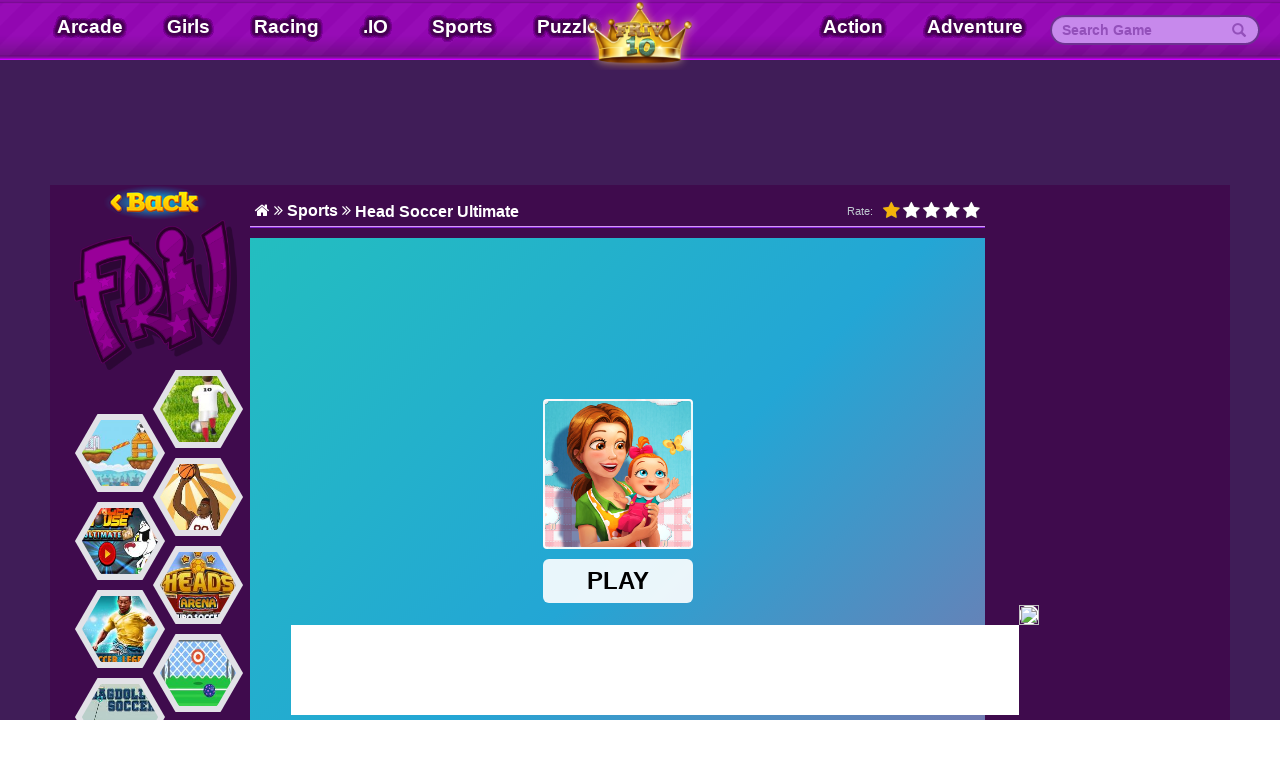

--- FILE ---
content_type: text/html; charset=UTF-8
request_url: https://friv10play.net/head-soccer-ultimate.html
body_size: 11967
content:
<!DOCTYPE html>
<html lang="en">
<head>

<script async src="https://pagead2.googlesyndication.com/pagead/js/adsbygoogle.js"></script>
<script>
     (adsbygoogle = window.adsbygoogle || []).push({
          google_ad_client: "ca-pub-2402881846703504",
          enable_page_level_ads: true
     });
</script>

<meta charset="UTF-8">
<meta http-equiv="X-UA-Compatible" content="IE=edge">
<meta name="viewport" content="width=device-width, initial-scale=1, maximum-scale=1, user-scalable=0, minimal-ui">
		<meta name="apple-mobile-web-app-capable" content="yes" />
<meta name="csrf-param" content="_csrf">
    <meta name="csrf-token" content="V0Z4QlViU3A/Jx8nPhQqGB1.PRoUFiQYYSkZGGIXPTU4EEkLPjg0Qg==">
<title>Head Soccer Ultimate - Play online at Friv10play.net</title>
<link href="https://friv10play.net/images/favicon.png" rel="shortcut icon" type="image/vnd.microsoft.icon">   
<link href="https://friv10play.net/images/logo.png" rel="shortcut icon" type="image/vnd.microsoft.icon"> 

		<link rel="canonical" href="https://friv10play.net/head-soccer-ultimate.html">
		
		
<!--[if (!IE)|(gt IE 8)]><!-->
<script src="https://cdnjs.cloudflare.com/ajax/libs/jquery/1.9.1/jquery.min.js"></script>
<!--<![endif]-->


<!--[if lt IE 9]>
<script src="/js/jquery.min.1.9.1.js"></script>
<script src="https://oss.maxcdn.com/libs/html5shiv/3.7.0/html5shiv.js"></script>
<script src="https://github.com/aFarkas/html5shiv/blob/master/src/html5shiv-printshiv.js"></script>
<script src="https://oss.maxcdn.com/respond/1.4.2/respond.min.js"></script>
<![endif]-->
<meta property="og:image:width" content="250">
<meta property="og:image:height" content="250">
<meta name="description" content="In the game Head Soccer Ultimate try to win all to get the final victory. Great football game to play right at Friv10play completely free.There are 5 different soccer leagues for you to choose from and try your best to get the top spot in the tournament you attend. You can create your own group or simply play alone. Move past the opposing players and when approaching the goal, look carefully to put the ball into the goal. Are you sure you will be the winner of all 5 tournaments!How to play:&amp;nbsp;arrows to move, space to kickWith the aim of winning and the cheer of the fans, play hard for glory in this amazing game. If you are looking for more sports games, let&amp;rsquo;s check out&amp;nbsp;Crazy Kick!">
<meta name="keywords" content="Head Soccer Ultimate">
<meta href="http://friv10play.net/amp/head-soccer-ultimate.html" rel="amphtml">
<meta property="fb:admins" content="">
<meta property="og:locale" content="en">
<meta property="og:type" content="Game">
<meta property="og:title" content="Head Soccer Ultimate - Play online at Friv10play.net">
<meta property="og:description" content="In the game Head Soccer Ultimate try to win all to get the final victory. Great football game to play right at Friv10play completely free.There are 5 different soccer leagues for you to choose from and try your best to get the top spot in the tournament you attend. You can create your own group or simply play alone. Move past the opposing players and when approaching the goal, look carefully to put the ball into the goal. Are you sure you will be the winner of all 5 tournaments!How to play:&amp;nbsp;arrows to move, space to kickWith the aim of winning and the cheer of the fans, play hard for glory in this amazing game. If you are looking for more sports games, let&amp;rsquo;s check out&amp;nbsp;Crazy Kick!">
<meta property="og:url" content="http://friv10play.net/head-soccer-ultimate.html">
<meta property="og:site_name" content="Friv10play.net">
<meta property="og:author" content="http://friv10play.net">
<meta property="article:section" content="Sports">
<meta property="og:image" content="https://media.friv10play.net/images/300/head-soccer-ultimate16258163172798.jpg">
<meta name="twitter:card" content="summary">
<meta name="twitter:url" content="http://friv10play.net/head-soccer-ultimate.html">
<meta name="twitter:title" content="Head Soccer Ultimate - Play online at Friv10play.net">
<meta name="twitter:description" content="In the game Head Soccer Ultimate try to win all to get the final victory. Great football game to play right at Friv10play completely free.There are 5 different soccer leagues for you to choose from and try your best to get the top spot in the tournament you attend. You can create your own group or simply play alone. Move past the opposing players and when approaching the goal, look carefully to put the ball into the goal. Are you sure you will be the winner of all 5 tournaments!How to play:&amp;nbsp;arrows to move, space to kickWith the aim of winning and the cheer of the fans, play hard for glory in this amazing game. If you are looking for more sports games, let&amp;rsquo;s check out&amp;nbsp;Crazy Kick!">
<meta name="twitter:image" content="https://media.friv10play.net/images/300/head-soccer-ultimate16258163172798.jpg">
<meta name="twitter:tag" content="Head Soccer Ultimate">
<link href="/minify/7e73db13f0cd778f76a47c9277c18f1e416f5f9c.css" rel="stylesheet">
<script>var domain='friv10play.net'</script>
<!-- Google tag (gtag.js) -->
<script async src="https://www.googletagmanager.com/gtag/js?id=G-QYD9CC6QEL"></script>
<script>
  window.dataLayer = window.dataLayer || [];
  function gtag(){dataLayer.push(arguments);}
  gtag('js', new Date());

  gtag('config', 'G-QYD9CC6QEL');
</script>
<script async src="https://pagead2.googlesyndication.com/pagead/js/adsbygoogle.js?client=ca-pub-4937496200727397"
     crossorigin="anonymous"></script>

<style>
    a{
     cursor:pointer !important;
    }
</style>    
</head>
<body>
<div id="fb-root"></div>
<div class="wrap">

       <div id="menu" class="left">
           <ul>
               <li>
                       <form class="search-nav search-form_mb" method="get" id="search-form-mb" action="/">
                           <div class="input-group">
                               <input class="form-control" name="keyword" placeholder="Search Game"/>
                               <span class="input-group-btn"><button class="btn btn-yellow"><span class="glyphicon glyphicon-search"></span> </button></span>
                           </div>
                       </form>
                   </li>
               <li><a href="https://friv10play.net"><i class="fa fa-home" aria-hidden="true"></i> Home</a></li>   
                              <li><a href="/new">Arcade</a></li>
                              <li><a href="/girls">Girls</a></li>
                              <li><a href="/racing">Racing</a></li>
                              <li><a href="io">.IO</a></li>
                              <li><a href="/sports">Sports</a></li>
                              <li><a href="/puzzle">Puzzle</a></li>
                              <li><a href="/action">Action</a></li>
                              <li><a href="adventure">Adventure</a></li>
                               
           </ul>
          
       </div>
   
   <nav id="w0" class="navbar-inverse navbar-custom navbar-fixed-top navbar" role="navigation">
	 <a href="#" id="showmenu"> <i class="fa fa-bars" aria-hidden="true"></i> </a> 
       <div class="logo logo-mb">
              <a href="https://friv10play.net">
                  <span>Friv<sub>10</sub><span>play.net</span></span>
              <img src="/images/logo.png?v=1767116474" alt="Friv 10"/>
              </a>
          </div>
   <div class="container">
      <div class="collapse navbar-collapse">
         <ul id="w1" class="navbar-nav navbar-left nav">
                <li><a href="/new" title="Arcade">Arcade</a></li>   <li><a href="/girls" title="Girls">Girls</a></li>   <li><a href="/racing" title="Racing">Racing</a></li>   <li><a href="io" title=".IO">.IO</a></li>   <li><a href="/sports" title="Sports">Sports</a></li>   <li><a href="/puzzle" title="Puzzle">Puzzle</a></li>         
           
         </ul>    
         <div class="logo">
              <a href="https://friv10play.net">
                  <span>Friv<sub>10</sub><span>play.net</span></span>
              <img src="/images/logo.png?v=1767116474" alt="Friv 10"/>
              </a>
          </div>
         <ul id="w2" class="navbar-nav navbar-right nav">
                <li class="mn2"><a href="/action" title="Action">Action</a></li>   <li class="mn2"><a href="adventure" title="Adventure">Adventure</a></li>            <form class="search-nav" method="get" id="search-form" action="/">
               <div class="input-group">
                  <input class="form-control" name="keyword" placeholder="Search Game"/>
                  <span class="input-group-btn"><button class="btn btn-yellow"><span class="glyphicon glyphicon-search"></span> </button></span>
               </div>
            </form>
             
             
         </ul>
      </div>
   </div>
</nav>
      
    
	   
    <div class="container" id="container">

                
<style>
    #game-left {	
	margin-top: -10px;
	background: #003d78;
	width: 180px;
        background: transparent !important;
        float: left;
        padding-right: 10px;
        height: 100%;
        position: relative;
    }
    #game-center,#game-right {
        float: left;
    }
    #game-right {
        heigth: 100%;
        padding-left: 10px;
    }
    .game-detail {
        border: none !important;
    }
    .game-detail .iframe {
	width: 735px ;
	height: 600px ;
    }
    .game-detail .game-description {
        width: 735px !important;
    }
    .game-detail .iframe * {
	max-height: 100%;
    }
    #game-left .game-container .game-list .game-item {
	width: 98px !important;
	height: 98px !important;
    }
    #game-left .game-container .game-list .game-item .game-name {
	font-size: 13px;
    }
    .game-related .game-item {
	width: 119px !important;
	height: 119px !important;
	width: 118px\0/ !important;
	height: 118px\0/ !important;
    }
	.game-area{
	max-width:777px\0/;
	margin-left:100px\0/;
	}
	.game-related .game-container{
	width:475px\0/;
	}
	.right{
	width:auto\0/;
	}
	#game-left .game-list{
	margin-left:5px;	
	}
	.game-related .game-list{
	margin-left:30px;
	}
	.game-index .social{
	margin-top:25px;
	}
	
	*+html #game-left {
	
	margin-left:-880px !important;
	margin-top:0px !important;
	}
	*+html .game-area{
	max-width:777px;
	margin-left:100px;
	}
	*+html .game-related .game-container{
	width:475px;
	}
	*+html .right{
	width:auto;
	}
	*+html #game-left .game-container .game-list .game-item {
	width: 70px !important;
	height: 70px !important;
    }
	*+html .game-related .game-item {
	width: 100px !important;
	height: 100px !important;
	
    }
    .has-magin {
        margin-top: 10px;
    }    
    .box-des {
       /* display: none;*/
        padding: 10px 0;
    }
    .box-des .video-player .video-title {
        padding: 5px 0;
        font-size: 17px;
        font-weight: bold;
    }
    .box-des .video-player .video-des {
        padding: 5px 0;
    }
    #w0 {
        /*display: none;*/
    }
    .game-index {
        margin-top: 50px;
    }
	.game-index .game-description .share{
		float: unset;
	}
	.not-active{display:none}.banner-advertisement{height:90px;position:fixed;width:100%;bottom:5px;z-index:9}.banner-advertisement .content p{margin:-20px;width:20px;height:20px;background:#fff;border-radius:50%;position:absolute;right:0}.banner-advertisement .content p img{width:100%;height:100%;display:block}.banner-advertisement .content{height:90px;width:728px;margin:0 auto;padding:0;background:#ffff;border-top-left-radius:5px;border-top-right-radius:5px;position:relative}.banner-advertisement .content img{height:90px;width:728px;border-top-left-radius:5px;border-top-right-radius:5px}.exit-full{position:fixed;z-index:350;right:-1px;top:0;background:#fff;color:#bd152d;line-height:35px;padding:0 10px;border:1px solid #bd152d;border-top-left-radius:10px;border-bottom-left-radius:10px;cursor:pointer;display:none}

</style>

<div class="game-index">
    <div class="container not100">        
        <div class="game-area col-xs-12 col-md-12 col-sm-12">
            <div class="text-center top">
               <script async src="https://pagead2.googlesyndication.com/pagead/js/adsbygoogle.js"></script>
					<!-- DA808_Top_728x90 -->
					<ins class="adsbygoogle"
						 style="display:inline-block;width:728px;height:90px"
						 data-ad-client="ca-pub-4937496200727397"
						 data-ad-slot="7095103667"></ins>
					<script>
						 (adsbygoogle = window.adsbygoogle || []).push({});
					</script>
            </div>
            <div class="game-detail all">
                <div id="game-left">
                    <div style="text-align: center">
                        <a href="" >
                            <img src="/css/images/back.png" title="Back" alt="Back"/>
                        </a>
												<a href="https://friv10play.net" title="Friv 10 Online Games">
						<span class="text-index">Friv 10 Online Games</span>
						 <img src="/images/logo-friv.png" height="150"/>
						 </a>
                    </div>
                    <div class="game-container">
                        <div class="game-list honeycombs">
                            <div class="honeyleft">
                                                                        <a href="/soccer-mover.html"  class="comb item-game" data-toggle="tooltip" data-placement="top" title="Soccer Mover">
                                            <div class="text-game">
                                                        <h3>Soccer Mover</h3>
                                                        <p>Soccer Mover</p>
                                                        <p>Soccer Mover is a physics-based sports game to play online at Friv10. Your mission is to get the soccer ball into the goal by removing obstacles out of the way</p>
                                                    </div>
                                            <img src="https://media.friv10play.net/images/soccer-mover14846242359052.jpg" alt="Soccer Mover" />
                                        </a>
                                                                            <a href="/euro-soccer-sprint.html"  class="comb item-game" data-toggle="tooltip" data-placement="top" title="Euro Soccer Sprint">
                                            <div class="text-game">
                                                        <h3>Euro Soccer Sprint</h3>
                                                        <p>Euro Soccer Sprint</p>
                                                        <p>Euro Soccer Sprint: Euro Soccer Sprint is a cool soccer-themed endless runner, in which you go for the cup with the football club of your choice. Your goal is to run as fast and far as possible along the green track collecting coins. Dodge soccer players</p>
                                                    </div>
                                            <img src="https://media.friv10play.net/images/euro-soccer-sprint14892177796201.jpg" alt="Euro Soccer Sprint" />
                                        </a>
                                                                            <a href="/danger-mouse-ultimate.html"  class="comb item-game" data-toggle="tooltip" data-placement="top" title="Danger Mouse Ultimate">
                                            <div class="text-game">
                                                        <h3>Danger Mouse Ultimate</h3>
                                                        <p>Danger Mouse Ultimate</p>
                                                        <p>A lovely mouse is in need of your help to overcome a dangerous adventure in the mysterious labyrinth of Danger Mouse Ultimate. Have a great time!</p>
                                                    </div>
                                            <img src="https://media.friv10play.net/images/danger-mouse-ultimate-png14993962752076.jpg" alt="Danger Mouse Ultimate" />
                                        </a>
                                                                            <a href="/ultimate-swish.html"  class="comb item-game" data-toggle="tooltip" data-placement="top" title="Ultimate Swish">
                                            <div class="text-game">
                                                        <h3>Ultimate Swish</h3>
                                                        <p>Ultimate Swish</p>
                                                        <p>Are you a fan of basketball games? Are you looking for a fun basketball game to relax? Click Ultimate Swish at friv10 best Games and show off your talent. Come to Ultimate Swish online game, you will have the opportunity to train and improve many skills i</p>
                                                    </div>
                                            <img src="https://media.friv10play.net/images/ultimate-swish-png15141849351478.jpg" alt="Ultimate Swish" />
                                        </a>
                                                                            <a href="/pele-soccer-legend.html"  class="comb item-game" data-toggle="tooltip" data-placement="top" title="Pele soccer legend">
                                            <div class="text-game">
                                                        <h3>Pele soccer legend</h3>
                                                        <p>Pele soccer legend</p>
                                                        <p>Pele soccer legend game: This is a hot sport game online at Friv10play.net. Did you try lots of soccer games but none of them impressed you? Go ahead and play Pele Soccer Legend. Have a good time!</p>
                                                    </div>
                                            <img src="https://media.friv10play.net/images/pele-soccer-legend15145192679978.jpg" alt="Pele soccer legend" />
                                        </a>
                                                                            <a href="/heads-arena-euro-soccer.html"  class="comb item-game" data-toggle="tooltip" data-placement="top" title="Heads Arena Euro Soccer">
                                            <div class="text-game">
                                                        <h3>Heads Arena Euro Soccer</h3>
                                                        <p>Heads Arena Euro Soccer</p>
                                                        <p>Heads Arena Euro Soccer game: This is a hot sport game for kids at Friv 10 school. Both you and your friend like soccer games but can’t find a funny two-player one to play. Join Heads Arena Euro Soccer to invite your friend to a competition. Much fun!</p>
                                                    </div>
                                            <img src="https://media.friv10play.net/images/heads-arena-euro-soccer-115148070487788.jpg" alt="Heads Arena Euro Soccer" />
                                        </a>
                                                                            <a href="/ragdoll-soccer.html"  class="comb item-game" data-toggle="tooltip" data-placement="top" title="Ragdoll Soccer">
                                            <div class="text-game">
                                                        <h3>Ragdoll Soccer</h3>
                                                        <p>Ragdoll Soccer</p>
                                                        <p>Ragdoll Soccer is a physics based soccer game. You can play the game in 1 player challenge mode or in a 2 player Football match. Try to stay one piece and score goals to win the game.Controls:1st Player: Move: &quot;W,A,S,D&quot; Release/launch rope with &quot;SPACE BAR&quot;.2nd Player: Move: &quot;ARROW KEYS&quot; Release/launch rope with &quot;L&quot;.</p>
                                                    </div>
                                            <img src="https://media.friv10play.net/images/ragdoll-soccer-jpeg16188149172918.jpg" alt="Ragdoll Soccer" />
                                        </a>
                                                                            <a href="/soccer-shots-2022.html"  class="comb item-game" data-toggle="tooltip" data-placement="top" title="Soccer Shots 2022">
                                            <div class="text-game">
                                                        <h3>Soccer Shots 2022</h3>
                                                        <p>Soccer Shots 2022</p>
                                                        <p>The game is coming to an end; your opponent has the ball, but he&#39;s just lost it! What a fantastic opportunity to win the game with your own goal. Aim and shoot using a swiping gesture. Playing soccer penalty kicks couldn&#39;t be simpler or more fun, owing to the game&#39;s simple rules and brilliantly realistic physics! Set out on a global mission to become renowned as &quot;The Real Soccer Star&quot; by competing against players from all across the world.Play Soccer Shots 2022 for free at Friv 10 games online and enjoy many other online games. Soccer Penalty Kicks simulate the thrill of a real soccer or football penalty kick by challenging you to become the best penalty shooter in the game. Soccer Penalty Kicks is a fun and entertaining football or soccer shooting game, whether you&#39;re a soccer lover or simply a youngster.Share with your friends the sports games you&#39;ve ever participated in and save to your favorite game list. Also, do not ignore the latest golf games similar to this game like Flip Parkour Pro. Save the game and discover them when you have free time.Instructions:Mouse click left to play.</p>
                                                    </div>
                                            <img src="https://media.friv10play.net/images/soccer-shots-202216517356157307.jpg" alt="Soccer Shots 2022" />
                                        </a>
                                                                </div>
                        </div>
                    </div>
                    <div style="display: block; cursor: pointer; margin-top: -60px;" onclick="$('.description-').toggle()">
                        <img src="/images/info game.png"/>
                    </div>
                </div>
                <div id="game-center">
                     <div class="game-nav text-left pull-left">
                    <ul class="no-list-style pull-left">

                       <li>
							<a href="https://friv10play.net" title="Friv 10, Friv Games, Friv10, Friv 10 online, Juegos Friv, Friv">
							
							<span>Friv10play.net</span>
							<i class="fa fa-home" aria-hidden="true"></i>
							<i class="fa fa-angle-double-right" aria-hidden="true"></i>
							</a>
						</li>
						<li itemscope="" itemtype="http://data-vocabulary.org/Breadcrumb">
						<a href="/sports" itemprop="url">							
							<span itemprop="title" >Sports</span>
							<i class="fa fa-angle-double-right" aria-hidden="true"></i>
							</a>
						</li>
                        <li>
                            <h1>Head Soccer Ultimate</h1>

                        </li>
                    </ul>
                    <div id="rate" class="box-rating-1127 pull-right">
                        <span> Rate:</span>

                        <input type="hidden" name="rating" id="rating" value="1" />
                        <input type="hidden" name="game" id="game" value="head-soccer-ultimate" />
                        <ul onMouseOut="resetRating(1127);">
                                                            <li class='selected selected-1127' onmouseover="highlightStar(this,1127);" onmouseout="removeHighlight(1127);" onClick="addRating(this,1127);"><i class="fa fa-star" aria-hidden="true"></i></li>
                                                            <li class=' ' onmouseover="highlightStar(this,1127);" onmouseout="removeHighlight(1127);" onClick="addRating(this,1127);"><i class="fa fa-star" aria-hidden="true"></i></li>
                                                            <li class=' ' onmouseover="highlightStar(this,1127);" onmouseout="removeHighlight(1127);" onClick="addRating(this,1127);"><i class="fa fa-star" aria-hidden="true"></i></li>
                                                            <li class=' ' onmouseover="highlightStar(this,1127);" onmouseout="removeHighlight(1127);" onClick="addRating(this,1127);"><i class="fa fa-star" aria-hidden="true"></i></li>
                                                            <li class=' ' onmouseover="highlightStar(this,1127);" onmouseout="removeHighlight(1127);" onClick="addRating(this,1127);"><i class="fa fa-star" aria-hidden="true"></i></li>
                                                    </ul>
                       
                    </div>
                     
                </div>
                <div class="cleart"></div>
				<div class="box-game-play">
                <div class="iframe text-center">
                    <iframe src="https://html5.gamedistribution.com/9317eeb57d924dc7b8b3e5f08e00ce95/" frameborder="0" width="100%" height="100%"></iframe>                </div>
				</div>
                 <div class="game-description">
                    <div class="share">
                     
                        <a class="twitter-share-button pull-right" target="_blank"
                           href="https://twitter.com/intent/tweet?text=http://friv10play.net/head-soccer-ultimate.html"
                           data-size="large">
                            <i class="fa fa-twitter text-primary" aria-hidden="true"></i>
                        </a>
                        <a class="facebook pull-right" href="https://www.facebook.com/sharer.php?u=http://friv10play.net/head-soccer-ultimate.html&title=Head Soccer Ultimate" target="_blank" data-tip="Share on Facebook" rel="nofollow" title="">
                            <i class="fa fa-facebook" aria-hidden="true"></i>
                        </a>
                        <span class="pull-right">Share: </span>
                    </div>
		<h2>Head Soccer Ultimate GamePlay:</h2>
                <div id="rate-google">
                       
                        <div itemscope itemtype="http://schema.org/Game">
                            <img itemprop="image" src="https://media.friv10play.net/images/head-soccer-ultimate16258163172798.jpg" alt="Head Soccer Ultimate"/>
                            <p itemprop="name">Head Soccer Ultimate</p>
                            <p itemprop="description"> <p>In the game Head Soccer Ultimate try to win all to get the final victory. Great football game to play right at <a href="https://friv10play.net/">Friv10play</a> completely free.</p><p>There are 5 different soccer leagues for you to choose from and try your best to get the top spot in the tournament you attend. You can create your own group or simply play alone. Move past the opposing players and when approaching the goal, look carefully to put the ball into the goal. Are you sure you will be the winner of all 5 tournaments!</p><p>How to play:&nbsp;arrows to move, space to kick</p><p>With the aim of winning and the cheer of the fans, play hard for glory in this amazing game. If you are looking for more <a href="https://friv10play.net/sports">sports games</a>, let&rsquo;s check out&nbsp;<a href="https://friv10play.net/crazy-kick.html">Crazy Kick!</a></p></p>                                           
                            <div itemprop="aggregateRating"
                                 itemscope itemtype="http://schema.org/AggregateRating">                                
                                Rating: <span id="rate_value" itemprop="ratingValue">1</span>/<span itemprop="bestRating">5</span>
                                  (<span id="rate_count" itemprop="ratingCount">1</span> Total Ratings)
                            </div>      
                             <span itemscope itemtype="http://schema.org/Offer" itemprop="offers" class="price">
                                <span itemprop="price" content="$0">Free</span>
                                 <meta itemprop="priceCurrency" content="USD" />
                                <link itemprop="availability" href="https://schema.org/InStock" />
                         </span>
                        </div>
                        
                    </div>
                    <div class="cleart"></div>   
					<div class="description-game" style="">
                     <p>In the game Head Soccer Ultimate try to win all to get the final victory. Great football game to play right at <a href="https://friv10play.net/">Friv10play</a> completely free.</p><p>There are 5 different soccer leagues for you to choose from and try your best to get the top spot in the tournament you attend. You can create your own group or simply play alone. Move past the opposing players and when approaching the goal, look carefully to put the ball into the goal. Are you sure you will be the winner of all 5 tournaments!</p><p>How to play:&nbsp;arrows to move, space to kick</p><p>With the aim of winning and the cheer of the fans, play hard for glory in this amazing game. If you are looking for more <a href="https://friv10play.net/sports">sports games</a>, let&rsquo;s check out&nbsp;<a href="https://friv10play.net/crazy-kick.html">Crazy Kick!</a></p>        
					 </div>
                </div>       
                </div>
                <div id="game-right">
                    <div class="fix">
                         <script async src="https://pagead2.googlesyndication.com/pagead/js/adsbygoogle.js"></script>
				<!-- DA808_160x600 -->
				<ins class="adsbygoogle"
					 style="display:inline-block;width:160px;height:600px"
					 data-ad-client="ca-pub-4937496200727397"
					 data-ad-slot="8571836863"></ins>
				<script>
					 (adsbygoogle = window.adsbygoogle || []).push({});
				</script>
                    </div>
                </div>
                <div class="clearfix"></div>                                         
            </div>
            <div class="has-magin">
                        
                <div class="tags">
                                        <ul>
                        <li><i class="fa fa-tags" aria-hidden="true"></i> Tags:</li>
                      
                                                <li>
                            <h2><a href="/tag/head-soccer-ultimate.html">Head Soccer Ultimate</a></h2>
                        </li>
                                                 <li>
                            <h2><a href="/tag/head-soccer-ultimate-games.html"> Head Soccer Ultimate games</a></h2>
                        </li>
                                                 <li>
                            <h2><a href="/tag/head-soccer-ultimate-online.html"> Head Soccer Ultimate online</a></h2>
                        </li>
                                                 <li>
                            <h2><a href="/tag/head-soccer-ultimate-free.html"> Head Soccer Ultimate free</a></h2>
                        </li>
                                                 <li>
                            <h2><a href="/tag/.html"> </a></h2>
                        </li>
                                                  
                    </ul>
                </div>
            </div>
            <div class="text-center middle">
                <script async src="https://pagead2.googlesyndication.com/pagead/js/adsbygoogle.js"></script>
					<!-- DA808_Top_728x90 -->
					<ins class="adsbygoogle"
						 style="display:inline-block;width:728px;height:90px"
						 data-ad-client="ca-pub-4937496200727397"
						 data-ad-slot="7095103667"></ins>
					<script>
						 (adsbygoogle = window.adsbygoogle || []).push({});
					</script>
            </div>
            <div class="back-link">
                <ul class="no-list-style">
<!--                   <li><h3>Related Head Soccer Ultimate:</h3></li>-->
                                          
						<li>
                        <a href="http://y8games.games/" style="color: #760505" title="Y8 Games">
                            <div class="backlink-img">
                                <img src="https://media.friv10play.net/images/2020/09/07/icon-31599466439.png" />
                            </div>
                            <div class="backlink-lable"><h2>Y8 Games</h2></div>
                        </a>
                    </li>
                                          
						<li>
                        <a href="https://jogos360.games/" style="color: #9d03a0" title="Jogos 360">
                            <div class="backlink-img">
                                <img src="https://media.friv10play.net/images/2020/09/07/icon-91599466600.jpg" />
                            </div>
                            <div class="backlink-lable"><h2>Jogos 360</h2></div>
                        </a>
                    </li>
                                          
						<li>
                        <a href="https://a10games.games/" style="color: #1d6667" title="A10 Games">
                            <div class="backlink-img">
                                <img src="https://media.friv10play.net/images/2020/09/07/icon-141599466724.png" />
                            </div>
                            <div class="backlink-lable"><h2>A10 Games</h2></div>
                        </a>
                    </li>
                                          
						<li>
                        <a href="https://frozen2games.com/" style="color: #004080" title="Frozen 2">
                            <div class="backlink-img">
                                <img src="https://media.friv10play.net/images/2020/09/07/icon-11599466265.jpg" />
                            </div>
                            <div class="backlink-lable"><h2>Frozen 2</h2></div>
                        </a>
                    </li>
                                          
						<li>
                        <a href="http://gogy.xyz" style="color: #d65905" title="Gogy Unblocked games">
                            <div class="backlink-img">
                                <img src="https://media.friv10play.net/images/2020/09/07/icon-41599466476.png" />
                            </div>
                            <div class="backlink-lable"><h2>Gogy Unblocked games</h2></div>
                        </a>
                    </li>
                                          
						<li>
                        <a href="https://friv-2018.net" style="color: #a23101" title="Friv2018">
                            <div class="backlink-img">
                                <img src="https://media.friv10play.net/images/2020/09/07/icon-51599466502.jpg" />
                            </div>
                            <div class="backlink-lable"><h2>Friv2018</h2></div>
                        </a>
                    </li>
                                    </ul>
            </div>
            <div class="game-related" style="margin: auto">
                <div style="width: 300px; float: left; margin-top:20px">
					<script async src="https://pagead2.googlesyndication.com/pagead/js/adsbygoogle.js"></script>
<!-- DA808_300x250 -->
<ins class="adsbygoogle"
     style="display:inline-block;width:300px;height:250px"
     data-ad-client="ca-pub-4937496200727397"
     data-ad-slot="1048570068"></ins>
<script>
     (adsbygoogle = window.adsbygoogle || []).push({});
</script>
               
                </div>
                <div class="game-container" style="width: calc(100% - 300px);height:250px; float: left">
                    <div class="game-list honeycombs">
                        <div class="honeybottom">
                                                                <a href="/ultimate-hero-clash.html"  class="comb item-game" data-toggle="tooltip" data-placement="top" title="Ultimate Hero Clash!">
                                        <div class="text-game">
                                                    <h3>Ultimate Hero Clash!</h3>
                                                    <p>Ultimate Hero Clash!</p>
                                                    <p>&quot;Teenage Mutant Ninja Turtles VS. Power Rangers: Ultimate Hero Clash&quot; sets two popular adolescent superhero teams against one another. Choose your favorite characters and engage in combat for magical artifacts. Enhance your hero by vanquishing other heroes in close battle. Immerse yourself in the action-packed environment and make intelligent use of your particular powers!&nbsp;Do your friends want to experience the game? Join them to overcome the challenges and find the fun of the game. This is a great opportunity for you to experience other games similar to Rebels Clash Game at friv 10 games unblocked.Instructions:You can use the arrows to move, then attack by pressing the A key. The S key will also deal damage to your enemy with a strong attack.</p>
                                                </div>
                                        <img src="https://media.friv10play.net/images/ultimate-hero-clash1679649831867.jpg" alt="Ultimate Hero Clash!" />
                                    </a>
                                                                    <a href="/asian-girl-makeup.html"  class="comb item-game" data-toggle="tooltip" data-placement="top" title="Asian Girl Makeup">
                                        <div class="text-game">
                                                    <h3>Asian Girl Makeup</h3>
                                                    <p>Asian Girl Makeup</p>
                                                    <p>Have fun with this exclusive new game Asian Girl Makeup an entertaining game in Friv10 Games. Aimi adores traditional Japanese fashion and makeup. Her lifestyle consists on trying every traditional item. Now, let&#39;s assist her in trying on her new clothing. Create a highly fashionable Japanese girl. The combination of her hair, cosmetics, hat, and jewelry should make her appear amazing.The latest list of games is constantly updated and shared for players in their free time. Don&#39;t forget to explore your special world today. We also suggest other similar games you can&#39;t miss such as Diamond Mermaids.Instructions:Tap the screen to play.</p>
                                                </div>
                                        <img src="https://media.friv10play.net/images/asian-girl-makeup16648575824173.jpg" alt="Asian Girl Makeup" />
                                    </a>
                                                                    <a href="/super-stack.html"  class="comb item-game" data-toggle="tooltip" data-placement="top" title="Super Stack">
                                        <div class="text-game">
                                                    <h3>Super Stack</h3>
                                                    <p>Super Stack</p>
                                                    <p>Play Super Stacker puzzle game at friv10play. Stack your way to the top without letting the cute blocks topple in this crafty and funny physics puzzler</p>
                                                </div>
                                        <img src="https://media.friv10play.net/images/super-stack14943897925599.jpg" alt="Super Stack" />
                                    </a>
                                                                    <a href="/poppy-vs-garten-of-banban-house-escape.html"  class="comb item-game" data-toggle="tooltip" data-placement="top" title="Poppy vs Garten of banban House escape">
                                        <div class="text-game">
                                                    <h3>Poppy vs Garten of banban House escape</h3>
                                                    <p>Poppy vs Garten of banban House escape</p>
                                                    <p>Have a great fun with this adventure games in friv 10 free games! Poppy vs Garten of Banban is a horror game comprised of terrifying creatures and an enigmatic, haunted mansion. Can you evade the malevolent creatures of the Garten of Banban and solve the mysteries of the haunted house? In this game, you must use your courage and intelligence to outwit the creatures and escape the Garten of Banban. The gameplay is simple to grasp but challenging to master, as you must avoid the lethal pitfalls set by the creatures of the Garten von Banban. In this survival horror game, you have 120 days to escape, so every action counts as you fight to survive.Download the game immediately to encounter the terror and excitement of the Garten of Banban. Additionally, the game features a Minecraft mod, a mobile version, and a second chapter with new creatures and challenges.&nbsp;You can also expand with other similar games in your favorite game list like Super Huggie Bros. It&#39;s a world of lots of interesting things that every player wants to join and choose.Instructions:Use WASD &amp; keyboard Arrows in desktop and Joystick for mobile + mouse click &amp; move for orientation control.</p>
                                                </div>
                                        <img src="https://media.friv10play.net/images/poppy-vs-garten-of-banban-house-escape16813715878052.jpg" alt="Poppy vs Garten of banban House escape" />
                                    </a>
                                                                    <a href="/falling-ghost.html"  class="comb item-game" data-toggle="tooltip" data-placement="top" title="Falling Ghost">
                                        <div class="text-game">
                                                    <h3>Falling Ghost</h3>
                                                    <p>Falling Ghost</p>
                                                    <p>Falling Ghost is a jumping game on Friv10, the leading HTML5 web game for kids of all ages. Join the fun ladder jumping game, move through the moving stairs with increasing speed, collect coins and score more points. The game is playable on Chrome and Safari browsers, compatible with smart mobile and desktop computers.A game of perpetual falling. To control the character, use the arrow keys or the touch screen. Try to beat your previous best score.How to play:&nbsp;Press arrows or touchYou may want to play other jumping games such as Fall Bros. Check out at friv10play.net. to discover more interesting things!</p>
                                                </div>
                                        <img src="https://media.friv10play.net/images/falling-ghost16269432509424.jpg" alt="Falling Ghost" />
                                    </a>
                                                                    <a href="/monkey-mart.html"  class="comb item-game" data-toggle="tooltip" data-placement="top" title="Monkey Mart">
                                        <div class="text-game">
                                                    <h3>Monkey Mart</h3>
                                                    <p>Monkey Mart</p>
                                                    <p>Have a great game in friv 10 unblocked! In the TinyDobbins game Monkey Mart, you assume the role of a charming monkey who has just started their own grocery. You are responsible for managing the business by growing fruits, filling stands with bananas, maize, and other items, and supervising the cash register. Customers will visit your business, and you must be attentive to ensure their satisfaction. As you continue, you will be able to enhance your character, unlock new work stations, and acquire extra employees to assist you in managing your business.It is an idle management game that offers all ages a pleasant and interesting gameplay. We also bring to the world interesting players of similar games with this new game like Running Wool. Are you ready for this new journey?Instructions:Move - WASD or Arrow keys</p>
                                                </div>
                                        <img src="https://media.friv10play.net/images/monkey-mart16770407014070.jpg" alt="Monkey Mart" />
                                    </a>
                                                                    <a href="/school-bus-simulation.html"  class="comb item-game" data-toggle="tooltip" data-placement="top" title="School Bus Simulation">
                                        <div class="text-game">
                                                    <h3>School Bus Simulation</h3>
                                                    <p>School Bus Simulation</p>
                                                    <p>Here is a school bus parking simulation game with 3D game art animation. You have a chance to send the school bus to the school on the street. Keep calm and have a good time!</p>
                                                </div>
                                        <img src="https://media.friv10play.net/images/school-bus-simulation-jpeg1616553421296.jpg" alt="School Bus Simulation" />
                                    </a>
                                                                    <a href="/scary-run.html"  class="comb item-game" data-toggle="tooltip" data-placement="top" title="Scary Run">
                                        <div class="text-game">
                                                    <h3>Scary Run</h3>
                                                    <p>Scary Run</p>
                                                    <p>Scary Run is an HTML5 game offered by Friv10 that can be played in browsers like Safari or Chrome. The game is playable on a mobile or tablet (iPhone, iPad, Samsung, Android devices and Windows Phone). Assist the man in surviving the zombies and creatures.Zombies and skeletons are crushing you, try to run as fast as possible to escape them. On the way there will be obstacles that you need to dodge or overcome. Try to survive and get the most score.There are lots of boys and girls taking part in similar games like Bob The Robber 3, so why don&#39;t you take this chance and try them as well? Be unique with your playing strategy and schemes!</p>
                                                </div>
                                        <img src="https://media.friv10play.net/images/scary-run16267568439947.jpg" alt="Scary Run" />
                                    </a>
                                                                    <a href="/fishing-frenzy.html"  class="comb item-game" data-toggle="tooltip" data-placement="top" title="Fishing Frenzy">
                                        <div class="text-game">
                                                    <h3>Fishing Frenzy</h3>
                                                    <p>Fishing Frenzy</p>
                                                    <p>Welcome to the blue ocean full of lovely fish! Use your fishing rods wisely and catch a lot of fish. Play online and download for free with Fishing Frenzy now!</p>
                                                </div>
                                        <img src="https://media.friv10play.net/images/fishing-frenzy-png1499229683822.jpg" alt="Fishing Frenzy" />
                                    </a>
                                                                    <a href="/monsters-up.html"  class="comb item-game" data-toggle="tooltip" data-placement="top" title="Monsters Up">
                                        <div class="text-game">
                                                    <h3>Monsters Up</h3>
                                                    <p>Monsters Up</p>
                                                    <p>Monsters Up game, this is tap base game online for free with addictive game play on Friv 10 games 2017 . In this game, Tap to jump on platforms and make balance on each platform to collect star.</p>
                                                </div>
                                        <img src="https://media.friv10play.net/images/monsters-up-png14988794709034.jpg" alt="Monsters Up" />
                                    </a>
                                                                    <a href="/crazy-roller-stunt.html"  class="comb item-game" data-toggle="tooltip" data-placement="top" title="Crazy Roller Stunt">
                                        <div class="text-game">
                                                    <h3>Crazy Roller Stunt</h3>
                                                    <p>Crazy Roller Stunt</p>
                                                    <p>Drive the roller stunt above the ground while avoiding traps such as police vehicles, people, and other moving objects at each stage. This is a game where you&#39;ll put your driving skills to the test in the skies. Drive your vehicle using the mouse and come to a complete stop before colliding with the traps.Invite your friends to start challenging yourself right now into the game to be able to relieve the stress along with the blocks. Do not hesitate, let&#39;s allow yourself to challenge in some other interesting game genres like 3D Bubble Rush at Friv 10 online.</p>
                                                </div>
                                        <img src="https://media.friv10play.net/images/crazy-roller-stunt16463846085796.jpg" alt="Crazy Roller Stunt" />
                                    </a>
                                                                    <a href="/moto-trials-junkyard-2.html"  class="comb item-game" data-toggle="tooltip" data-placement="top" title="Moto Trials Junkyard 2">
                                        <div class="text-game">
                                                    <h3>Moto Trials Junkyard 2</h3>
                                                    <p>Moto Trials Junkyard 2</p>
                                                    <p>Are you bored of the normal racing trials? Let’s experience a little bit of danger and adventurousness in the nerve-wracking race in Moto Trials Junkyard 2.</p>
                                                </div>
                                        <img src="https://media.friv10play.net/images/moto-trials-junkyard-2-png15006220825270.jpg" alt="Moto Trials Junkyard 2" />
                                    </a>
                                                                    <a href="/stickman-vs-aliens.html"  class="comb item-game" data-toggle="tooltip" data-placement="top" title="Stickman vs Aliens">
                                        <div class="text-game">
                                                    <h3>Stickman vs Aliens</h3>
                                                    <p>Stickman vs Aliens</p>
                                                    <p>Stickman vs Aliens is a new action war game in Friv 10 online games. To control your Stickman hero, slide your finger left, right, and up and down. Shoot your opponent while destroying tanks and planes. To get a high score, collect weapons and coins. Best wishes.In addition, we also suggest giving players some other archery games similar to this game like Spider-Man: Hazards at Horizon High. Get ready for a new war and become the greatest hero in history.Instructions:Slide Up, Down, Left &amp; Right</p>
                                                </div>
                                        <img src="https://media.friv10play.net/images/stickman-vs-aliens16480195835693.jpg" alt="Stickman vs Aliens" />
                                    </a>
                                                                    <a href="/rollem-io.html"  class="comb item-game" data-toggle="tooltip" data-placement="top" title="Rollem. io">
                                        <div class="text-game">
                                                    <h3>Rollem. io</h3>
                                                    <p>Rollem. io</p>
                                                    <p>Play Rollem.io, the fun arcade game on Friv 10 Games. It&#39;s an IO Game called Rollem.io and it&#39;s free. This online multiplayer io game&#39;s protagonists are Hamsters, a little furry rodent that is a favorite among animal lovers.&nbsp;Unique setting, skill-based controls and charming hamsters combine to create the cutest of all io games.&nbsp;It&rsquo;s truly a great experience and your need for speed will be satisfied. Have fun and check out other games such as Train Game IO and Ducklings.io.How to play:&nbsp;- W, A, S, D to move.- Mouse to look around and Jump.</p>
                                                </div>
                                        <img src="https://media.friv10play.net/images/rollem-io16309212555830.jpg" alt="Rollem. io" />
                                    </a>
                                                        </div>
                    </div>
                </div>
                <div style="clear: both"></div>
            </div>
             <div style="clear: both"></div>
            
        </div>            
    </div>
</div>
<style>
	#rate{
	margin-top:0px  !important;
	}
</style>	
<script type="text/javascript">
    $(document).ready(function() {
        $('.honeyleft').honeycombs({
			combWidth:90
		});
		
	});
    $(window).load(function(){
        $('.honeybottom').honeycombs({
			combWidth:120
		});  
	});
</script>

<script type="text/javascript">

    $(document).ready(function() {

        $('.close-ads').click(function() {

            $(".banner-advertisement").toggleClass("not-active");

        });

    });

</script>

<div class="banner-advertisement animated bounceInUp delay-3s">

    <div class="content">

        <p class="close-ads"><img src="http://abcya3.net/images/close.png"></p>

       <div style="width: 728px; height: 90px; background: #fff;">
			<script async src="https://pagead2.googlesyndication.com/pagead/js/adsbygoogle.js"></script>
					<!-- DA808_Top_728x90 -->
					<ins class="adsbygoogle"
						 style="display:inline-block;width:728px;height:90px"
						 data-ad-client="ca-pub-4937496200727397"
						 data-ad-slot="7095103667"></ins>
					<script>
						 (adsbygoogle = window.adsbygoogle || []).push({});
					</script>
        </div>

    </div>

</div>

<div class="exit-full" style="z-index:9999"> Exit Fullscreen</div>
<script>
$(function(){
   $('#full-screen').click(function(){
	  
       $('.iframe').removeClass('play-game');
        $('.exit-full').fadeIn();
        $('.iframe').css({
          width:'100%',
          height:'100%'
      });
      $('.box-game-play').css({
          position:'fixed',
         'z-index':'9999',
          top:'0px',
          left:'0px',
          width:'100%',
          height:'100%',
          margin:'0px',
          border:'none'
          
          
      }); 
     
   }); 
           $('.exit-full').click(function(){
                 $('.exit-full').fadeOut();
                $('.iframe').addClass('play-game');
                $('.iframe').removeAttr('style');
                $('.box-game-play').removeAttr('style');
           });
});
</script>		         
    </div>
</div>

<footer class="footer custom-footer">
    <div class="container fix">
        <div class="text-center">
			            <div class="copy-right">&copy; 2025 Copyright  friv10play.net - Friv 10 Play: The Best Friv 10 Online Games!</div>
        </div>
    </div>
</footer>

<script src="/js/libs/fbSdk.js"></script>
<script src="/js/game/index.js"></script>
<script src="/js/site.js?v=9"></script>
<script src="/js/bootstrap.js"></script>
<script src="/js/jquery.homeycombs.js"></script>
<script src="https://apis.google.com/js/platform.js"></script>
<script src="https://abcya3.net/js/gdpr2.js?v=1"></script>
<script defer src="https://static.cloudflareinsights.com/beacon.min.js/vcd15cbe7772f49c399c6a5babf22c1241717689176015" integrity="sha512-ZpsOmlRQV6y907TI0dKBHq9Md29nnaEIPlkf84rnaERnq6zvWvPUqr2ft8M1aS28oN72PdrCzSjY4U6VaAw1EQ==" data-cf-beacon='{"version":"2024.11.0","token":"53e9f02cdc624e6a965161f050f9ead5","r":1,"server_timing":{"name":{"cfCacheStatus":true,"cfEdge":true,"cfExtPri":true,"cfL4":true,"cfOrigin":true,"cfSpeedBrain":true},"location_startswith":null}}' crossorigin="anonymous"></script>
</body>
</html>


--- FILE ---
content_type: text/html; charset=utf-8
request_url: https://html5.gamedistribution.com/9317eeb57d924dc7b8b3e5f08e00ce95/
body_size: 1993
content:
<!DOCTYPE html><html lang=en><head><title>Delicious: Emily&#39;s New Beginning</title><meta name=viewport content="width=device-width,initial-scale=1,maximum-scale=1,user-scalable=no"><meta name=description content="Delicious: Emily’s New Beginning is a wonderful new adventure in the Delicious series. Now that baby Paige is a bit older, Emily wants to get back to running her restaurant again. It’s not easy though, keeping an eye on little Paige while also serving all of her customers"><meta name=keywords content=cook,family,food><meta property=og:type content=website><meta property=og:title content="Delicious: Emily&#39;s New Beginning"><meta property=og:description content="Delicious: Emily’s New Beginning is a wonderful new adventure in the Delicious series. Now that baby Paige is a bit older, Emily wants to get back to running her restaurant again. It’s not easy though, keeping an eye on little Paige while also serving all of her customers"><meta property=og:image content=https://img.gamedistribution.com/9317eeb57d924dc7b8b3e5f08e00ce95-512x512.jpeg><meta property=og:url content=https://html5.gamedistribution.com/9317eeb57d924dc7b8b3e5f08e00ce95/ ><link rel=canonical href=https://html5.gamedistribution.com/9317eeb57d924dc7b8b3e5f08e00ce95/ ><link rel=manifest href=manifest_1.5.18.json><link rel=preconnect href=https://html5.api.gamedistribution.com><link rel=preconnect href=https://game.api.gamedistribution.com><link rel=preconnect href=https://pm.gamedistribution.com><script type=text/javascript>if ('serviceWorker' in navigator) {
    navigator
      .serviceWorker
      .register(`/sw_1.5.18.js`)
      .then(function () {
        console.log('SW registered...');
      })
      .catch(err => {
        console.log('SW not registered...', err.message);
      });
  }</script><script type=application/ld+json>{
  "@context": "http://schema.org",
  "@type": "Game",
  "name": "Delicious: Emily&#39;s New Beginning",
  "url": "https://html5.gamedistribution.com/9317eeb57d924dc7b8b3e5f08e00ce95/",
  "image": "https://img.gamedistribution.com/9317eeb57d924dc7b8b3e5f08e00ce95-512x512.jpeg",    
  "description": "Delicious: Emily’s New Beginning is a wonderful new adventure in the Delicious series. Now that baby Paige is a bit older, Emily wants to get back to running her restaurant again. It’s not easy though, keeping an eye on little Paige while also serving all of her customers",
  "creator":{
    "name":"Gamehouse"
    
    },
  "publisher":{
    "name":"GameDistribution",
    "url":"https://gamedistribution.com/games/delicious:-emily&#39;s-new-beginning"
    },
  "genre":[
      "cook",
      "family",
      "food"
  ]
}</script><style>html{height:100%}body{margin:0;padding:0;background-color:#000;overflow:hidden;height:100%}#game{position:absolute;top:0;left:0;width:0;height:0;overflow:hidden;max-width:100%;max-height:100%;min-width:100%;min-height:100%;box-sizing:border-box}</style></head><body><iframe id=game frameborder=0 allow=autoplay allowfullscreen seamless scrolling=no></iframe><script type=text/javascript>(function () {
    function GameLoader() {
      this.init = function () {
        this._gameId = "9317eeb57d924dc7b8b3e5f08e00ce95";
        this._container = document.getElementById("game");
        this._loader = this._getLoaderData();
        this._hasImpression = false;
        this._hasSuccess = false;
        this._insertGameSDK();
        this._softgamesDomains = this._getDomainData();
      };

      this._getLoaderData = function () {
        return {"enabled":true,"sdk_version":"1.15.2","_":55};
      }

      this._getDomainData = function(){
        return [{"name":"minigame.aeriagames.jp","id":4217},{"name":"localhost:8080","id":4217},{"name":"minigame-stg.aeriagames.jp","id":4217}];
      }

      this._insertGameSDK = function () {
        if (!this._gameId) return;

        window["GD_OPTIONS"] = {
          gameId: this._gameId,
          loader: this._loader,
          onLoaderEvent: this._onLoaderEvent.bind(this),
          onEvent: this._onEvent.bind(this)
        };

        (function (d, s, id) {
          var js,fjs = d.getElementsByTagName(s)[0];
          if (d.getElementById(id)) return;
          js = d.createElement(s);
          js.id = id;
          js.src = "https://html5.api.gamedistribution.com/main.min.js";
          fjs.parentNode.insertBefore(js, fjs);
        })(document, "script", "gamedistribution-jssdk");
      };

      this._loadGame = function (options) {

        if (this._container_initialized) {
          return;
        }

        var formatTokenURLSearch = this._bridge.exports.formatTokenURLSearch;
        var extendUrlQuery = this._bridge.exports.extendUrlQuery;
        var base64Encode = this._bridge.exports.base64Encode;
        const ln_param = new URLSearchParams(window.location.search).get('lang');

        var data = {
          parentURL: this._bridge.parentURL,
          parentDomain: this._bridge.parentDomain,
          topDomain: this._bridge.topDomain,
          hasImpression: options.hasImpression,
          loaderEnabled: true,
          host: window.location.hostname,
          version: "1.5.18"
        };

        var searchPart = formatTokenURLSearch(data);
        var gameSrc = "//html5.gamedistribution.com/rvvASMiM/9317eeb57d924dc7b8b3e5f08e00ce95/index.html" + searchPart;
        this._container.src = gameSrc;

        this._container.onload = this._onFrameLoaded.bind(this);

        this._container_initialized = true;
      };

      this._onLoaderEvent = function (event) {
        switch (event.name) {
          case "LOADER_DATA":
            this._bridge = event.message.bridge;
            this._game = event.message.game;
            break;
        }
      };

      this._onEvent = function (event) {
        switch (event.name) {
          case "SDK_GAME_START":
            this._bridge && this._loadGame({hasImpression: this._hasImpression});
            break;
          case "AD_ERROR":
          case "AD_SDK_CANCELED":
            this._hasImpression = false || this._hasSuccess;
            break;
          case "ALL_ADS_COMPLETED":
          case "COMPLETE":
          case "USER_CLOSE":
          case "SKIPPED":
            this._hasImpression = true;
            this._hasSuccess = true;
            break;
        }
      };

      this._onFrameLoaded=function(event){
        var container=this._container;
        setTimeout(function(){
          try{
            container.contentWindow.focus();
          }catch(err){
          }
        },100);
      }
    }
    new GameLoader().init();
  })();</script></body></html>

--- FILE ---
content_type: text/html; charset=utf-8
request_url: https://www.google.com/recaptcha/api2/aframe
body_size: 266
content:
<!DOCTYPE HTML><html><head><meta http-equiv="content-type" content="text/html; charset=UTF-8"></head><body><script nonce="aqnbqEKHdxWlwRm8HFimAw">/** Anti-fraud and anti-abuse applications only. See google.com/recaptcha */ try{var clients={'sodar':'https://pagead2.googlesyndication.com/pagead/sodar?'};window.addEventListener("message",function(a){try{if(a.source===window.parent){var b=JSON.parse(a.data);var c=clients[b['id']];if(c){var d=document.createElement('img');d.src=c+b['params']+'&rc='+(localStorage.getItem("rc::a")?sessionStorage.getItem("rc::b"):"");window.document.body.appendChild(d);sessionStorage.setItem("rc::e",parseInt(sessionStorage.getItem("rc::e")||0)+1);localStorage.setItem("rc::h",'1767116478978');}}}catch(b){}});window.parent.postMessage("_grecaptcha_ready", "*");}catch(b){}</script></body></html>

--- FILE ---
content_type: text/html; charset=utf-8
request_url: https://www.google.com/recaptcha/api2/aframe
body_size: -248
content:
<!DOCTYPE HTML><html><head><meta http-equiv="content-type" content="text/html; charset=UTF-8"></head><body><script nonce="7BBaCe6TjqoHxBuK9b4nUg">/** Anti-fraud and anti-abuse applications only. See google.com/recaptcha */ try{var clients={'sodar':'https://pagead2.googlesyndication.com/pagead/sodar?'};window.addEventListener("message",function(a){try{if(a.source===window.parent){var b=JSON.parse(a.data);var c=clients[b['id']];if(c){var d=document.createElement('img');d.src=c+b['params']+'&rc='+(localStorage.getItem("rc::a")?sessionStorage.getItem("rc::b"):"");window.document.body.appendChild(d);sessionStorage.setItem("rc::e",parseInt(sessionStorage.getItem("rc::e")||0)+1);localStorage.setItem("rc::h",'1767116481409');}}}catch(b){}});window.parent.postMessage("_grecaptcha_ready", "*");}catch(b){}</script></body></html>

--- FILE ---
content_type: application/javascript; charset=utf-8
request_url: https://friv10play.net/js/site.js?v=9
body_size: 2573
content:
/**
 * Created by Hoàng on 12/08/2016.
 */
 function isIE () {
		var myNav = navigator.userAgent.toLowerCase();
		return (myNav.indexOf('msie') != -1) ? parseInt(myNav.split('msie')[1]) : false;
	}
	
 if (isIE () && isIE () < 8) {
	$(function(){
		$('.game-list .game-item').click(function(){
		var url =$(this).attr('href');
		window.location.href = url;
			});
	});
	}
document.addEventListener('DOMContentLoaded', function () {
    var searchForm = document.getElementById('search-form');
    searchForm.addEventListener('submit', function (e) {
        e.preventDefault();
        e.stopPropagation();
        location.href = "/s=" + encodeURIComponent(this.keyword.value);
    });
    
     var searchFormMb = document.getElementById('search-form-mb');
    searchFormMb.addEventListener('submit', function (e) {
        e.preventDefault();
        e.stopPropagation();
        location.href = "/s=" + encodeURIComponent(this.keyword.value);
    });
   // rebuildMenu();
});
//window.addEventListener('resize', rebuildMenu);

$(function () {
	$('[data-toggle="tooltip"]').tooltip();
    var loc = window.location.href;
    $('#w1 li').each(function () {
        var link = $(this).find('a:first').attr('href');       
        if (loc.indexOf(link) >= 0)
            $(this).addClass('active');
    });
    $('#w2 .mn').each(function () {
        var link = $(this).find('a:first').attr('href');       
        if (loc.indexOf(link) >= 0)
            $(this).addClass('active');
    });
});
var site_domain = location.hostname;
function makeAlias(str, upperCase) {
    if (typeof str == 'undefined' || str == '') {
        return 'alias';
    }
    if (!upperCase)
        str = str.toLowerCase(); // chuyển chuỗi sang chữ thường để xử lý
    // tìm kiếm và thay thế tất cả các nguyên âm có dấu sang không dấu
    str = str.replace(/à|á|ạ|ả|ã|â|ầ|ấ|ậ|ẩ|ẫ|ă|ằ|ắ|ặ|ẳ|ẵ/g, "a");
    str = str.replace(/è|é|ẹ|ẻ|ẽ|ê|ề|ế|ệ|ể|ễ/g, "e");
    str = str.replace(/ì|í|ị|ỉ|ĩ/g, "i");
    str = str.replace(/ò|ó|ọ|ỏ|õ|ô|ồ|ố|ộ|ổ|ỗ|ơ|ờ|ớ|ợ|ở|ỡ/g, "o");
    str = str.replace(/ù|ú|ụ|ủ|ũ|ư|ừ|ứ|ự|ử|ữ/g, "u");
    str = str.replace(/ỳ|ý|ỵ|ỷ|ỹ/g, "y");
    str = str.replace(/đ/g, "d");
    str = str.replace(/\./g, "");

    //str = str.replace(/-/g, "--");

    str = str.replace(/[^A-Za-z0-9]/g, '-');
    // tìm và thay thế các kí tự đặc biệt trong chuỗi sang kí tự -
    str = str.replace(/-+-/g, "-"); //thay thế 2- thành 1-
    str = str.replace(/^\-+|\-+$/g, ""); //cắt bỏ ký tự - ở đầu và cuối chuỗi

    return str; // xuất kết quả xữ lý ra
}
function makeUrl(game, short) {
    var url = "/" + game.alias + '.html';
    if (!short)
        return "http://" + site_domain + url;
    return url;
}
function getGame(data, callback, url) {
    if (url) {
        $.ajax({
            type: 'get',
            data: data,
            url: url,
            dataType: 'json',
            success: function (data) {
                if (callback) callback.success(data);
            },
            error: function (error) {
                if (callback) callback.error(error);
            }
        });
    } else {
        $.ajax({
            type: 'get',
            data: data,
            dataType: 'json',
            success: function (data) {
                console.log(data);
                if (callback) callback.success(data);
            },
            error: function (error) {
                if (callback) callback.error(error);
            }
        });
    }

}
// Run call back function util overflow body
function loadToOverFlow(callback) {
    var clock;
    clock = setInterval(function () {
        if ($(document).height() <= $(window).height()) {
            if (typeof callback == 'function') {
                if (callback()) clearInterval(clock);
            }
        }
        else clearInterval(clock);
    }, 500);
}


// Rating ------------------------------------

function highlightStar(obj, id) {
    removeHighlight(id);
    $('.box-rating-' + id + ' li').each(function (index) {
        $(this).addClass('highlight');
        if (index == $('.box-rating-' + id + ' li').index(obj)) {
            return false;
        }
    });
}

function removeHighlight(id) {
    $('.box-rating-' + id + ' li').removeClass('selected');
    $('.box-rating-' + id + ' li').removeClass('highlight');
}

function addRating(obj, id) {	
    var game = $('.box-rating-' + id + ' #game').val() + '';
    var cookiename = getCookie(game);
    if (cookiename == "") {
        setCookie(game, game + '-' + id);

        $('.box-rating-' + id + ' ul').fadeOut();
        $('.box-rating-' + id + '> span').html('Thank you for voting.');

        $('.box-rating-' + id + ' li').each(function (index) {
            $(this).addClass('selected');
            $('.box-rating-' + id + ' #rating').val((index + 1));

            if (index == $('.box-rating-' + id + ' li').index(obj)) {
                return false;
            }
        });
		var csrfToken = $('meta[name="csrf-token"]').attr("content");       
        $.ajax({
            url: "/games/rating-game",
            data: 'gameid=' + id + '&rate=' + $('.box-rating-' + id + ' #rating').val()+'&_csrf='+csrfToken,
            type: "POST",
            success: function (data) {
                reloadcache();
                var datajson = JSON.parse(data);
                console.log(data);
                var rating = parseInt(datajson.rate_total) / parseInt(datajson.rate_count);
                $('#rate_value').html(rating.toFixed(1));
                $('#rate_count').html(parseInt(datajson.rate_count));
                
                var i;
                var item = "";
                for (i = 1; i <= 5; i++) {
                    var select = "";
                    var selected = "";
                    if (i <= rating) {
                        select = "selected";
                        selected = "selected-" + id;
                    }

                    item += '<li class="' + select + ' ' + selected + '" onmouseover="highlightStar(this,' + id + ');" onmouseout="removeHighlight(' + id + ');" onclick="addRating(this,' + id + ');"><i class="fa fa-star" aria-hidden="true"></i></li>';
                }
                $('.box-rating-' + id + ' ul').html(item);
                setTimeout(function () {
                    $('.box-rating-' + id + ' ul').fadeIn();
                    $('.box-rating-' + id + '> span').html('Rate.');
                }, 3000);
            }
        });

    } else {
        $('.box-rating-' + id + ' ul').fadeOut();
        $('.box-rating-' + id + '> span').html('You have already voted.');
        setTimeout(function () {
            $('.box-rating-' + id + ' ul').fadeIn();
            $('.box-rating-' + id + '> span').html('Rate.');
        }, 3000);
    }
}

function resetRating(id) {
    if ($('.box-rating-' + id + ' #rating').val() != 0) {
        $('.box-rating-' + id + ' li').each(function (index) {
            $('.selected-' + id).addClass('selected');
            if ((index + 1) == $('.box-rating-' + id + ' #rating').val()) {
                return false;
            }
        });
    }
}
// ,days,days*24*60*60*1000
function setCookie(cname, cvalue) {
    var d = new Date();
    d.setTime(d.getTime() + (1 * 24 * 60 * 60 * 1000));
    var expires = "expires=" + d.toGMTString();
    document.cookie = cname + "=" + cvalue + ";" + expires + ";path=/";
}
function getCookie(cname) {
    var name = cname + "=";
    var ca = document.cookie.split(';');
    for (var i = 0; i < ca.length; i++) {
        var c = ca[i];
        while (c.charAt(0) == ' ') {
            c = c.substring(1);
        }
        if (c.indexOf(name) == 0) {
            return c.substring(name.length, c.length);
        }
    }
    return "";
}
function reloadcache() {
    $.ajax({
        url: "/cache/flush",
        type: "GET",
        success: function (data) {
            console.log(data);
        }
    });
}
/*function rebuildMenu() {
    var nav = $('.wrap nav');
    var width2div = nav.width() - 730;
    $('#w1').html('');
    if ($('#hide_menu').length) {
        $('#hide_menu').html('');
    }
    var k = json_menu.length;
    for (var i = 0; i < json_menu.length; i++) {
        var equal = width2div;
        if ($('#w1').width() < width2div) {
            if(!json_menu[i].url){
                $('#w1').append('<li>' + json_menu[i].label + '</li>');
            }
            else {
                $('#w1').append('<li class="'+(location.pathname==json_menu[i].url?'active':'')+'"><a title="' + json_menu[i].label + '" href="' + (json_menu[i].url ? json_menu[i].url : '/') + '">' + json_menu[i].label + '</a></li>');
            }
        }
        else {
            k = i;
            break;
        }
    }
    if(k<json_menu.length){
        for (var n = k; n < json_menu.length; n++) {
            if ($('#hide_menu').length) {
                if(!json_menu[n].url){
                    $('#hide_menu').append('<li>' + json_menu[n].label + '</li>');
                }
                else {
                    $('#hide_menu').append('<li class="'+(location.pathname==json_menu[n].url?'active':'')+'"><a title="' + json_menu[n].label + '" href="' + (json_menu[n].url ? json_menu[n].url : '/') + '">' + json_menu[n].label + '</a></li>');
                }
            }
            else {
                $('#w1').append('<li class="dropdown"><a href="#" class="dropdown-toggle" data-toggle="dropdown" role="button" aria-haspopup="true" aria-expanded="true">More <span class="caret"></span></a>' +
                    '<ul class="dropdown-menu" id="hide_menu"></ul></li>');
                if(!json_menu[n].url){
                    $('#hide_menu').append('<li>' + json_menu[n].label + '</li>');
                }
                else {
                    $('#hide_menu').append('<li class="'+(location.pathname==json_menu[n].url?'active':'')+'"><a title="' + json_menu[n].label + '" href="' + (json_menu[n].url ? json_menu[n].url : '/') + '">' + json_menu[n].label + '</a></li>');
                }
            }
        }
    }

}*/
$(function(){
	$("#showmenu").click(function (e) {        
        e.preventDefault();
        $("#menu").toggleClass("show");
		if($("#menu" ).hasClass( "show" )== true){
			$('body').prepend('<div class="bg_full"> <a href="#" class="showmenu"> <i class="fa fa-times" aria-hidden="true"></i></a> </div>');
			
		}else{
			$('.bg_full').remove();
		}
    });
	
	$("body").on('click','.bg_full',function (e) {  
	  e.preventDefault();
	 $("#menu").toggleClass("show");
	 $('.bg_full').remove();
    });
	
    $("#menu a").click(function (event) {
        //event.preventDefault();
        if ($(this).next('ul').length) {
            $(this).next().toggle('fast');
            $(this).children('i:last-child').toggleClass('fa-caret-down fa-caret-left');
        }
    });
	
	  $('.list-lang ul li a').click(function(){
           var language = $(this).data('lang'); 
           var uri = $(this).data('uri');
           location.href = 'http://'+language+domain+uri;
         // alert('http://'+language+site_domain+uri);
        
        });
});
$(window).load(function(){
        $('.honeycombs').css({'overflow': 'inherit'}); 
        $('.honeycombs-inner-wrapper').css({'overflow': 'inherit'}); 
     });

--- FILE ---
content_type: application/javascript; charset=utf-8
request_url: https://friv10play.net/js/jquery.homeycombs.js
body_size: 850
content:
(function ($) {

    $.fn.honeycombs = function (options) {

        // Establish our default settings
        var settings = $.extend({
            combWidth: 120,
            margin: 10,
            padding:7
        }, options);

        function initialise(element) {

            $(element).addClass('honeycombs-wrapper');

            var width = 0;
            var combWidth = 0;
            var combHeight = 0;
            var num = 0;
            var $wrapper = null;

            /**
             * Build the dom
             */
            function buildHtml() {
                // add the 2 other boxes
                if($('.honeycombs').has('.honeycombs-inner-wrapper').length ==0){
                $(element).find('.comb').wrapAll('<div class="honeycombs-inner-wrapper"></div>');
                 }
                $wrapper = $(element).find('.honeycombs-inner-wrapper');
                
              
                $(element).find('.comb').each(function(index,data){
                    if($(data,'.comb').has('.hex_l').length ==0){
                        $(data,'.comb').append('<div class="hex_l"></div>');
                        $(data).find('.hex_l').append('<div class="hex_r"></div>');
                        $(data).find('.hex_r').append('<div class="hex_inner"></div>');
                        

                        $(data, '.comb').append('<div class="comb_c"></div>');
                        $(data).find('.comb_c').append('<div class="hex_l_c"></div>');
                        $(data).find('.hex_l_c').append('<div class="hex_r_c"></div>');
                        $(data).find('.hex_r_c').append('<div class="hex_inner_c"></div>'); 
                    }
                    //console.log(data);
                    
                });
                
                        /*$(element).find('.comb').append('<div class="hex_l"></div>');
                        $(element).find('.hex_l').append('<div class="hex_r"></div>');
                        $(element).find('.hex_r').append('<div class="hex_inner"></div>');

                        $(element).find('.comb').append('<div class="comb_c"></div>');
                        $(element).find('.comb_c').append('<div class="hex_l_c"></div>');
                        $(element).find('.hex_l_c').append('<div class="hex_r_c"></div>');
                        $(element).find('.hex_r_c').append('<div class="hex_inner_c"></div>'); */

                num = 0;
                border = (Math.sqrt(3) * settings.padding) / 2;

                $(element).find('.comb').each(function () {
                    num = num + 1;
                    var image = $(this).find('img').attr('src');
                    var css = 'url("' + image + '") ';

                    $(this).find('.hex_inner').attr('style', 'background: #e2e2e7');
                    $(this).find('.hex_inner_c').attr('style', 'background-image: ' + css);
                    $(this).find('.comb_c').attr('style', 'top: ' + border + 'px;left:' + settings.padding + 'px');

                });

                $(element).find('img, span, .inner_span').hide();
            }

            /**
             * Update all scale values
             */
            function updateScales() {
                combWidth = settings.combWidth;
                combHeight = ( Math.sqrt(3) * combWidth ) / 2;
                edgeWidth = combWidth / 2;
                
				combWidth_c = settings.combWidth-(settings.padding*2);
                combHeight_c = ( Math.sqrt(3) * combWidth_c ) / 2;
                edgeWidth_c = combWidth_c / 2;
                
                $(element).find('.comb').width(combWidth).height(combHeight);
                $(element).find('.hex_l, .hex_r').width(combWidth).height(combHeight);
                $(element).find('.hex_inner').width(combWidth).height(combHeight);
				
                $(element).find('.comb_c').width(combWidth_c).height(combHeight_c);
                $(element).find('.hex_l_c, .hex_r_c').width(combWidth_c).height(combHeight_c);
                $(element).find('.hex_inner_c').width(combWidth_c).height(combHeight_c);
            }

            /**
             * update css classes
             */
             function reorder(animate){
                
                updateScales();
                width = $(element).width();
                
                newWidth = ( num / 1.5) * settings.combWidth;
                
                if(newWidth < width){
                    width = newWidth;
                }
                
                $wrapper.width(width);
                
                var row = 0; // current row
                var upDown = 1; // 1 is down
                var left = 0; // pos left
                var top = 0; // pos top
                
                var cols = 0;
                
                $(element).find('.comb').each(function(index){
                    
                    top = ( row * (combHeight + settings.margin) ) + (upDown * (combHeight / 2.01 + (settings.margin / 2)));
                    
                    if(animate == true){
                        $(this).stop(true, false);
                        $(this).animate({'left': left, 'top': top});
                    }else{
                        $(this).css('left', left).css('top', top);
                    }
                    
                    left = left + ( combWidth - combWidth / 4 + settings.margin );
                    upDown = (upDown + 1) % 2;
                    
                    if(row == 0){
                        cols = cols + 1;
                    }
                        
                    if(left + combWidth > width){
                        left = 0;
                        row = row + 1;
                        upDown = 1;
                    }
					//top =top + Heightc/2.01;
                });
                
                $wrapper
                    .width(cols * (combWidth / 4 * 3 + settings.margin) + combWidth / 4)
                    .height((row + 1) * (combHeight + settings.margin) + combHeight / 2);
            }

            $(window).resize(function () {
                reorder(true);
            });

            $(element).find('.comb').mouseenter(function () {
                $(this).find('.inner_span').stop(true, true);
                $(this).find('.inner_span').fadeIn();
                //$(this).find('.hex_inner').css({"background":"#e8db0f","box-shadow": "0 0 12px 7px #b68830"});
            });

            $(element).find('.comb').mouseleave(function () {
                $(this).find('.inner_span').stop(true, true);
                $(this).find('.inner_span').fadeOut();
            });

            buildHtml();
            reorder(false);
        }

        return this.each(function () {
            initialise(this);
        });

    }
    
    

}(jQuery));

--- FILE ---
content_type: application/javascript; charset=utf-8
request_url: https://friv10play.net/js/libs/fbSdk.js
body_size: -387
content:
/**
 * Created by hoang on 19/08/2016.
 */
(function (d, s, id) {
    var js, fjs = d.getElementsByTagName(s)[0];
    if (d.getElementById(id)) return;
    js = d.createElement(s);
    js.id = id;
    js.src = "//connect.facebook.net/en_US/sdk.js#xfbml=1&version=v2.7";
    fjs.parentNode.insertBefore(js, fjs);
}(document, 'script', 'facebook-jssdk'));